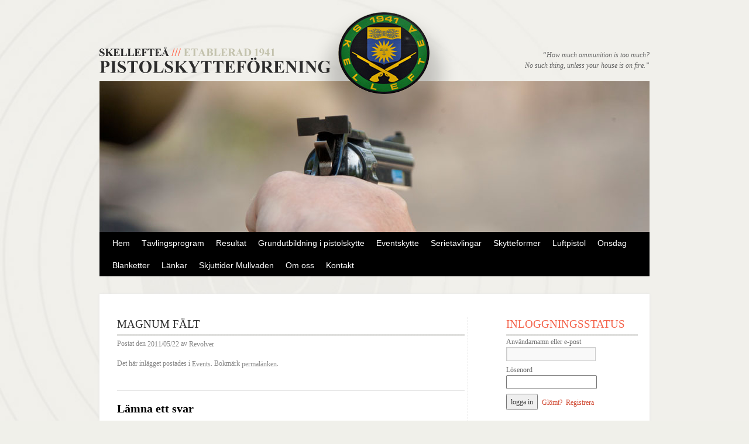

--- FILE ---
content_type: text/html; charset=UTF-8
request_url: https://www.skellefteapistol.se/2011/magnum-falt/
body_size: 13868
content:
<!DOCTYPE html>
<html lang="sv-SE">
<head>
<meta charset="UTF-8" />
<title>Magnum Fält | Skellefteå Pistolskytteförening</title>
<link rel="profile" href="http://gmpg.org/xfn/11" />
<link rel="stylesheet" type="text/css" media="all" href="https://www.skellefteapistol.se/wp-content/themes/pistol/style.css" />
<link rel="pingback" href="https://www.skellefteapistol.se/xmlrpc.php" />
<meta name='robots' content='max-image-preview:large' />
<link rel="alternate" type="application/rss+xml" title="Skellefteå Pistolskytteförening &raquo; Webbflöde" href="https://www.skellefteapistol.se/feed/" />
<link rel="alternate" type="application/rss+xml" title="Skellefteå Pistolskytteförening &raquo; Kommentarsflöde" href="https://www.skellefteapistol.se/comments/feed/" />
<link rel="alternate" type="text/calendar" title="Skellefteå Pistolskytteförening &raquo; iCal-flöde" href="https://www.skellefteapistol.se/events/?ical=1" />
<link rel="alternate" type="application/rss+xml" title="Skellefteå Pistolskytteförening &raquo; Kommentarsflöde för Magnum Fält" href="https://www.skellefteapistol.se/2011/magnum-falt/feed/" />
<link rel="alternate" title="oEmbed (JSON)" type="application/json+oembed" href="https://www.skellefteapistol.se/wp-json/oembed/1.0/embed?url=https%3A%2F%2Fwww.skellefteapistol.se%2F2011%2Fmagnum-falt%2F" />
<link rel="alternate" title="oEmbed (XML)" type="text/xml+oembed" href="https://www.skellefteapistol.se/wp-json/oembed/1.0/embed?url=https%3A%2F%2Fwww.skellefteapistol.se%2F2011%2Fmagnum-falt%2F&#038;format=xml" />
<style id='wp-img-auto-sizes-contain-inline-css' type='text/css'>
img:is([sizes=auto i],[sizes^="auto," i]){contain-intrinsic-size:3000px 1500px}
/*# sourceURL=wp-img-auto-sizes-contain-inline-css */
</style>
<style id='wp-emoji-styles-inline-css' type='text/css'>

	img.wp-smiley, img.emoji {
		display: inline !important;
		border: none !important;
		box-shadow: none !important;
		height: 1em !important;
		width: 1em !important;
		margin: 0 0.07em !important;
		vertical-align: -0.1em !important;
		background: none !important;
		padding: 0 !important;
	}
/*# sourceURL=wp-emoji-styles-inline-css */
</style>
<link rel='stylesheet' id='wp-block-library-css' href='https://www.skellefteapistol.se/wp-includes/css/dist/block-library/style.min.css?ver=6.9' type='text/css' media='all' />
<style id='wp-block-heading-inline-css' type='text/css'>
h1:where(.wp-block-heading).has-background,h2:where(.wp-block-heading).has-background,h3:where(.wp-block-heading).has-background,h4:where(.wp-block-heading).has-background,h5:where(.wp-block-heading).has-background,h6:where(.wp-block-heading).has-background{padding:1.25em 2.375em}h1.has-text-align-left[style*=writing-mode]:where([style*=vertical-lr]),h1.has-text-align-right[style*=writing-mode]:where([style*=vertical-rl]),h2.has-text-align-left[style*=writing-mode]:where([style*=vertical-lr]),h2.has-text-align-right[style*=writing-mode]:where([style*=vertical-rl]),h3.has-text-align-left[style*=writing-mode]:where([style*=vertical-lr]),h3.has-text-align-right[style*=writing-mode]:where([style*=vertical-rl]),h4.has-text-align-left[style*=writing-mode]:where([style*=vertical-lr]),h4.has-text-align-right[style*=writing-mode]:where([style*=vertical-rl]),h5.has-text-align-left[style*=writing-mode]:where([style*=vertical-lr]),h5.has-text-align-right[style*=writing-mode]:where([style*=vertical-rl]),h6.has-text-align-left[style*=writing-mode]:where([style*=vertical-lr]),h6.has-text-align-right[style*=writing-mode]:where([style*=vertical-rl]){rotate:180deg}
/*# sourceURL=https://www.skellefteapistol.se/wp-includes/blocks/heading/style.min.css */
</style>
<style id='wp-block-paragraph-inline-css' type='text/css'>
.is-small-text{font-size:.875em}.is-regular-text{font-size:1em}.is-large-text{font-size:2.25em}.is-larger-text{font-size:3em}.has-drop-cap:not(:focus):first-letter{float:left;font-size:8.4em;font-style:normal;font-weight:100;line-height:.68;margin:.05em .1em 0 0;text-transform:uppercase}body.rtl .has-drop-cap:not(:focus):first-letter{float:none;margin-left:.1em}p.has-drop-cap.has-background{overflow:hidden}:root :where(p.has-background){padding:1.25em 2.375em}:where(p.has-text-color:not(.has-link-color)) a{color:inherit}p.has-text-align-left[style*="writing-mode:vertical-lr"],p.has-text-align-right[style*="writing-mode:vertical-rl"]{rotate:180deg}
/*# sourceURL=https://www.skellefteapistol.se/wp-includes/blocks/paragraph/style.min.css */
</style>
<style id='wp-block-separator-inline-css' type='text/css'>
@charset "UTF-8";.wp-block-separator{border:none;border-top:2px solid}:root :where(.wp-block-separator.is-style-dots){height:auto;line-height:1;text-align:center}:root :where(.wp-block-separator.is-style-dots):before{color:currentColor;content:"···";font-family:serif;font-size:1.5em;letter-spacing:2em;padding-left:2em}.wp-block-separator.is-style-dots{background:none!important;border:none!important}
/*# sourceURL=https://www.skellefteapistol.se/wp-includes/blocks/separator/style.min.css */
</style>
<style id='global-styles-inline-css' type='text/css'>
:root{--wp--preset--aspect-ratio--square: 1;--wp--preset--aspect-ratio--4-3: 4/3;--wp--preset--aspect-ratio--3-4: 3/4;--wp--preset--aspect-ratio--3-2: 3/2;--wp--preset--aspect-ratio--2-3: 2/3;--wp--preset--aspect-ratio--16-9: 16/9;--wp--preset--aspect-ratio--9-16: 9/16;--wp--preset--color--black: #000000;--wp--preset--color--cyan-bluish-gray: #abb8c3;--wp--preset--color--white: #ffffff;--wp--preset--color--pale-pink: #f78da7;--wp--preset--color--vivid-red: #cf2e2e;--wp--preset--color--luminous-vivid-orange: #ff6900;--wp--preset--color--luminous-vivid-amber: #fcb900;--wp--preset--color--light-green-cyan: #7bdcb5;--wp--preset--color--vivid-green-cyan: #00d084;--wp--preset--color--pale-cyan-blue: #8ed1fc;--wp--preset--color--vivid-cyan-blue: #0693e3;--wp--preset--color--vivid-purple: #9b51e0;--wp--preset--gradient--vivid-cyan-blue-to-vivid-purple: linear-gradient(135deg,rgb(6,147,227) 0%,rgb(155,81,224) 100%);--wp--preset--gradient--light-green-cyan-to-vivid-green-cyan: linear-gradient(135deg,rgb(122,220,180) 0%,rgb(0,208,130) 100%);--wp--preset--gradient--luminous-vivid-amber-to-luminous-vivid-orange: linear-gradient(135deg,rgb(252,185,0) 0%,rgb(255,105,0) 100%);--wp--preset--gradient--luminous-vivid-orange-to-vivid-red: linear-gradient(135deg,rgb(255,105,0) 0%,rgb(207,46,46) 100%);--wp--preset--gradient--very-light-gray-to-cyan-bluish-gray: linear-gradient(135deg,rgb(238,238,238) 0%,rgb(169,184,195) 100%);--wp--preset--gradient--cool-to-warm-spectrum: linear-gradient(135deg,rgb(74,234,220) 0%,rgb(151,120,209) 20%,rgb(207,42,186) 40%,rgb(238,44,130) 60%,rgb(251,105,98) 80%,rgb(254,248,76) 100%);--wp--preset--gradient--blush-light-purple: linear-gradient(135deg,rgb(255,206,236) 0%,rgb(152,150,240) 100%);--wp--preset--gradient--blush-bordeaux: linear-gradient(135deg,rgb(254,205,165) 0%,rgb(254,45,45) 50%,rgb(107,0,62) 100%);--wp--preset--gradient--luminous-dusk: linear-gradient(135deg,rgb(255,203,112) 0%,rgb(199,81,192) 50%,rgb(65,88,208) 100%);--wp--preset--gradient--pale-ocean: linear-gradient(135deg,rgb(255,245,203) 0%,rgb(182,227,212) 50%,rgb(51,167,181) 100%);--wp--preset--gradient--electric-grass: linear-gradient(135deg,rgb(202,248,128) 0%,rgb(113,206,126) 100%);--wp--preset--gradient--midnight: linear-gradient(135deg,rgb(2,3,129) 0%,rgb(40,116,252) 100%);--wp--preset--font-size--small: 13px;--wp--preset--font-size--medium: 20px;--wp--preset--font-size--large: 36px;--wp--preset--font-size--x-large: 42px;--wp--preset--spacing--20: 0.44rem;--wp--preset--spacing--30: 0.67rem;--wp--preset--spacing--40: 1rem;--wp--preset--spacing--50: 1.5rem;--wp--preset--spacing--60: 2.25rem;--wp--preset--spacing--70: 3.38rem;--wp--preset--spacing--80: 5.06rem;--wp--preset--shadow--natural: 6px 6px 9px rgba(0, 0, 0, 0.2);--wp--preset--shadow--deep: 12px 12px 50px rgba(0, 0, 0, 0.4);--wp--preset--shadow--sharp: 6px 6px 0px rgba(0, 0, 0, 0.2);--wp--preset--shadow--outlined: 6px 6px 0px -3px rgb(255, 255, 255), 6px 6px rgb(0, 0, 0);--wp--preset--shadow--crisp: 6px 6px 0px rgb(0, 0, 0);}:where(.is-layout-flex){gap: 0.5em;}:where(.is-layout-grid){gap: 0.5em;}body .is-layout-flex{display: flex;}.is-layout-flex{flex-wrap: wrap;align-items: center;}.is-layout-flex > :is(*, div){margin: 0;}body .is-layout-grid{display: grid;}.is-layout-grid > :is(*, div){margin: 0;}:where(.wp-block-columns.is-layout-flex){gap: 2em;}:where(.wp-block-columns.is-layout-grid){gap: 2em;}:where(.wp-block-post-template.is-layout-flex){gap: 1.25em;}:where(.wp-block-post-template.is-layout-grid){gap: 1.25em;}.has-black-color{color: var(--wp--preset--color--black) !important;}.has-cyan-bluish-gray-color{color: var(--wp--preset--color--cyan-bluish-gray) !important;}.has-white-color{color: var(--wp--preset--color--white) !important;}.has-pale-pink-color{color: var(--wp--preset--color--pale-pink) !important;}.has-vivid-red-color{color: var(--wp--preset--color--vivid-red) !important;}.has-luminous-vivid-orange-color{color: var(--wp--preset--color--luminous-vivid-orange) !important;}.has-luminous-vivid-amber-color{color: var(--wp--preset--color--luminous-vivid-amber) !important;}.has-light-green-cyan-color{color: var(--wp--preset--color--light-green-cyan) !important;}.has-vivid-green-cyan-color{color: var(--wp--preset--color--vivid-green-cyan) !important;}.has-pale-cyan-blue-color{color: var(--wp--preset--color--pale-cyan-blue) !important;}.has-vivid-cyan-blue-color{color: var(--wp--preset--color--vivid-cyan-blue) !important;}.has-vivid-purple-color{color: var(--wp--preset--color--vivid-purple) !important;}.has-black-background-color{background-color: var(--wp--preset--color--black) !important;}.has-cyan-bluish-gray-background-color{background-color: var(--wp--preset--color--cyan-bluish-gray) !important;}.has-white-background-color{background-color: var(--wp--preset--color--white) !important;}.has-pale-pink-background-color{background-color: var(--wp--preset--color--pale-pink) !important;}.has-vivid-red-background-color{background-color: var(--wp--preset--color--vivid-red) !important;}.has-luminous-vivid-orange-background-color{background-color: var(--wp--preset--color--luminous-vivid-orange) !important;}.has-luminous-vivid-amber-background-color{background-color: var(--wp--preset--color--luminous-vivid-amber) !important;}.has-light-green-cyan-background-color{background-color: var(--wp--preset--color--light-green-cyan) !important;}.has-vivid-green-cyan-background-color{background-color: var(--wp--preset--color--vivid-green-cyan) !important;}.has-pale-cyan-blue-background-color{background-color: var(--wp--preset--color--pale-cyan-blue) !important;}.has-vivid-cyan-blue-background-color{background-color: var(--wp--preset--color--vivid-cyan-blue) !important;}.has-vivid-purple-background-color{background-color: var(--wp--preset--color--vivid-purple) !important;}.has-black-border-color{border-color: var(--wp--preset--color--black) !important;}.has-cyan-bluish-gray-border-color{border-color: var(--wp--preset--color--cyan-bluish-gray) !important;}.has-white-border-color{border-color: var(--wp--preset--color--white) !important;}.has-pale-pink-border-color{border-color: var(--wp--preset--color--pale-pink) !important;}.has-vivid-red-border-color{border-color: var(--wp--preset--color--vivid-red) !important;}.has-luminous-vivid-orange-border-color{border-color: var(--wp--preset--color--luminous-vivid-orange) !important;}.has-luminous-vivid-amber-border-color{border-color: var(--wp--preset--color--luminous-vivid-amber) !important;}.has-light-green-cyan-border-color{border-color: var(--wp--preset--color--light-green-cyan) !important;}.has-vivid-green-cyan-border-color{border-color: var(--wp--preset--color--vivid-green-cyan) !important;}.has-pale-cyan-blue-border-color{border-color: var(--wp--preset--color--pale-cyan-blue) !important;}.has-vivid-cyan-blue-border-color{border-color: var(--wp--preset--color--vivid-cyan-blue) !important;}.has-vivid-purple-border-color{border-color: var(--wp--preset--color--vivid-purple) !important;}.has-vivid-cyan-blue-to-vivid-purple-gradient-background{background: var(--wp--preset--gradient--vivid-cyan-blue-to-vivid-purple) !important;}.has-light-green-cyan-to-vivid-green-cyan-gradient-background{background: var(--wp--preset--gradient--light-green-cyan-to-vivid-green-cyan) !important;}.has-luminous-vivid-amber-to-luminous-vivid-orange-gradient-background{background: var(--wp--preset--gradient--luminous-vivid-amber-to-luminous-vivid-orange) !important;}.has-luminous-vivid-orange-to-vivid-red-gradient-background{background: var(--wp--preset--gradient--luminous-vivid-orange-to-vivid-red) !important;}.has-very-light-gray-to-cyan-bluish-gray-gradient-background{background: var(--wp--preset--gradient--very-light-gray-to-cyan-bluish-gray) !important;}.has-cool-to-warm-spectrum-gradient-background{background: var(--wp--preset--gradient--cool-to-warm-spectrum) !important;}.has-blush-light-purple-gradient-background{background: var(--wp--preset--gradient--blush-light-purple) !important;}.has-blush-bordeaux-gradient-background{background: var(--wp--preset--gradient--blush-bordeaux) !important;}.has-luminous-dusk-gradient-background{background: var(--wp--preset--gradient--luminous-dusk) !important;}.has-pale-ocean-gradient-background{background: var(--wp--preset--gradient--pale-ocean) !important;}.has-electric-grass-gradient-background{background: var(--wp--preset--gradient--electric-grass) !important;}.has-midnight-gradient-background{background: var(--wp--preset--gradient--midnight) !important;}.has-small-font-size{font-size: var(--wp--preset--font-size--small) !important;}.has-medium-font-size{font-size: var(--wp--preset--font-size--medium) !important;}.has-large-font-size{font-size: var(--wp--preset--font-size--large) !important;}.has-x-large-font-size{font-size: var(--wp--preset--font-size--x-large) !important;}
/*# sourceURL=global-styles-inline-css */
</style>

<style id='classic-theme-styles-inline-css' type='text/css'>
/*! This file is auto-generated */
.wp-block-button__link{color:#fff;background-color:#32373c;border-radius:9999px;box-shadow:none;text-decoration:none;padding:calc(.667em + 2px) calc(1.333em + 2px);font-size:1.125em}.wp-block-file__button{background:#32373c;color:#fff;text-decoration:none}
/*# sourceURL=/wp-includes/css/classic-themes.min.css */
</style>
<link rel='stylesheet' id='af-fontawesome-css' href='https://www.skellefteapistol.se/wp-content/plugins/asgaros-forum/libs/fontawesome/css/all.min.css?ver=3.3.0' type='text/css' media='all' />
<link rel='stylesheet' id='af-fontawesome-compat-v4-css' href='https://www.skellefteapistol.se/wp-content/plugins/asgaros-forum/libs/fontawesome/css/v4-shims.min.css?ver=3.3.0' type='text/css' media='all' />
<link rel='stylesheet' id='af-widgets-css' href='https://www.skellefteapistol.se/wp-content/plugins/asgaros-forum/skin/widgets.css?ver=3.3.0' type='text/css' media='all' />
<link rel='stylesheet' id='wp-members-css' href='https://www.skellefteapistol.se/wp-content/plugins/wp-members/assets/css/forms/generic-no-float.min.css?ver=3.5.5.1' type='text/css' media='all' />
<link rel="https://api.w.org/" href="https://www.skellefteapistol.se/wp-json/" /><link rel="alternate" title="JSON" type="application/json" href="https://www.skellefteapistol.se/wp-json/wp/v2/posts/335" /><link rel="EditURI" type="application/rsd+xml" title="RSD" href="https://www.skellefteapistol.se/xmlrpc.php?rsd" />
<meta name="generator" content="WordPress 6.9" />
<link rel="canonical" href="https://www.skellefteapistol.se/2011/magnum-falt/" />
<link rel='shortlink' href='https://www.skellefteapistol.se/?p=335' />
<meta name="et-api-version" content="v1"><meta name="et-api-origin" content="https://www.skellefteapistol.se"><link rel="https://theeventscalendar.com/" href="https://www.skellefteapistol.se/wp-json/tribe/tickets/v1/" /><meta name="tec-api-version" content="v1"><meta name="tec-api-origin" content="https://www.skellefteapistol.se"><link rel="alternate" href="https://www.skellefteapistol.se/wp-json/tribe/events/v1/" /><!-- Analytics by WP Statistics - https://wp-statistics.com -->
<link rel="icon" href="https://www.skellefteapistol.se/wp-content/uploads/2018/03/cropped-IMG_20180324_150354-32x32.jpg" sizes="32x32" />
<link rel="icon" href="https://www.skellefteapistol.se/wp-content/uploads/2018/03/cropped-IMG_20180324_150354-192x192.jpg" sizes="192x192" />
<link rel="apple-touch-icon" href="https://www.skellefteapistol.se/wp-content/uploads/2018/03/cropped-IMG_20180324_150354-180x180.jpg" />
<meta name="msapplication-TileImage" content="https://www.skellefteapistol.se/wp-content/uploads/2018/03/cropped-IMG_20180324_150354-270x270.jpg" />
</head>

<body class="wp-singular post-template-default single single-post postid-335 single-format-standard wp-theme-pistol tribe-no-js page-template-skelleftea-pistolskytteklubb tec-no-tickets-on-recurring tec-no-rsvp-on-recurring">
<div id="wrapper" class="hfeed">
	<div id="header">
		<div id="masthead">
			<div id="branding" role="banner">
								<div id='logo'>
					<a href="/"><img src="/wp-content/themes/pistol/images/logo.png" border="0"></a>
				</div>

								
				<div id="site-description">“How much ammunition is too much?<br />No such thing, unless your house is on fire.”</div>
								<div id='headerimage' style='background: url(/wp-content/themes/pistol/images/headers/4.jpg);'>

				</div>
			</div><!-- #branding -->

			<div id="access" role="navigation">
			  				<div class="skip-link screen-reader-text"><a href="#content" title="Gå till innehåll">Gå till innehåll</a></div>
								<div class="menu-header"><ul id="menu-huvudmeny" class="menu"><li id="menu-item-229" class="menu-item menu-item-type-custom menu-item-object-custom menu-item-229"><a href="/">Hem</a></li>
<li id="menu-item-10580" class="menu-item menu-item-type-custom menu-item-object-custom menu-item-has-children menu-item-10580"><a href="https://www.skellefteapistol.se/events/">Tävlingsprogram</a>
<ul class="sub-menu">
	<li id="menu-item-12135" class="menu-item menu-item-type-custom menu-item-object-custom menu-item-12135"><a href="https://www.skellefteapistol.se/events/">Tävlingsprogram 2026</a></li>
	<li id="menu-item-11504" class="menu-item menu-item-type-post_type menu-item-object-page menu-item-11504"><a href="https://www.skellefteapistol.se/tavlingsprogram-2025-utkast/">Tävlingsprogram 2025</a></li>
	<li id="menu-item-11077" class="menu-item menu-item-type-post_type menu-item-object-page menu-item-11077"><a href="https://www.skellefteapistol.se/tavlingsprogram-2024/">Tävlingsprogram 2024</a></li>
	<li id="menu-item-10577" class="menu-item menu-item-type-post_type menu-item-object-page menu-item-10577"><a href="https://www.skellefteapistol.se/tavlingar/tavlingsprogram-2023/">Tävlingsprogram 2023</a></li>
	<li id="menu-item-9631" class="menu-item menu-item-type-post_type_archive menu-item-object-tribe_events menu-item-9631"><a href="https://www.skellefteapistol.se/events/">Tävlingsprogram 2022</a></li>
</ul>
</li>
<li id="menu-item-12174" class="menu-item menu-item-type-post_type menu-item-object-page menu-item-12174"><a href="https://www.skellefteapistol.se/resultat/">Resultat</a></li>
<li id="menu-item-225" class="menu-item menu-item-type-post_type menu-item-object-page menu-item-225"><a href="https://www.skellefteapistol.se/nyborjare/">Grundutbildning i pistolskytte</a></li>
<li id="menu-item-9049" class="menu-item menu-item-type-custom menu-item-object-custom menu-item-9049"><a href="https://www.skellefteapistol.se/eventskytte/">Eventskytte</a></li>
<li id="menu-item-5924" class="menu-item menu-item-type-post_type menu-item-object-page menu-item-has-children menu-item-5924"><a href="https://www.skellefteapistol.se/serietavlingar/">Serietävlingar</a>
<ul class="sub-menu">
	<li id="menu-item-223" class="menu-item menu-item-type-post_type menu-item-object-page menu-item-223"><a href="https://www.skellefteapistol.se/arets-skytt/">Årets skytt</a></li>
	<li id="menu-item-5929" class="menu-item menu-item-type-post_type menu-item-object-page menu-item-5929"><a href="https://www.skellefteapistol.se/ppc-serien/">PPC serien</a></li>
	<li id="menu-item-5934" class="menu-item menu-item-type-post_type menu-item-object-page menu-item-5934"><a href="https://www.skellefteapistol.se/vintercupen/">Vintercupen</a></li>
	<li id="menu-item-5937" class="menu-item menu-item-type-post_type menu-item-object-page menu-item-5937"><a href="https://www.skellefteapistol.se/fripistolcupen/">Fripistolcupen</a></li>
</ul>
</li>
<li id="menu-item-224" class="menu-item menu-item-type-post_type menu-item-object-page menu-item-has-children menu-item-224"><a href="https://www.skellefteapistol.se/skytteformer/">Skytteformer</a>
<ul class="sub-menu">
	<li id="menu-item-227" class="menu-item menu-item-type-post_type menu-item-object-page menu-item-227"><a href="https://www.skellefteapistol.se/skytteformer/precision/">Precision</a></li>
	<li id="menu-item-785" class="menu-item menu-item-type-post_type menu-item-object-page menu-item-785"><a href="https://www.skellefteapistol.se/faltskytte/">Fältskytte</a></li>
	<li id="menu-item-725" class="menu-item menu-item-type-post_type menu-item-object-page menu-item-725"><a href="https://www.skellefteapistol.se/skytteformer/sportpistol/">Sportpistol/Grovpistol</a></li>
	<li id="menu-item-777" class="menu-item menu-item-type-post_type menu-item-object-page menu-item-777"><a href="https://www.skellefteapistol.se/standardpistol/">Standardpistol</a></li>
	<li id="menu-item-782" class="menu-item menu-item-type-post_type menu-item-object-page menu-item-782"><a href="https://www.skellefteapistol.se/militar-snabbmatch/">Militär snabbmatch</a></li>
	<li id="menu-item-12099" class="menu-item menu-item-type-post_type menu-item-object-page menu-item-12099"><a href="https://www.skellefteapistol.se/nationell-helmatch/">Nationell Helmatch</a></li>
	<li id="menu-item-228" class="menu-item menu-item-type-post_type menu-item-object-page menu-item-228"><a href="https://www.skellefteapistol.se/skytteformer/fripistol/">Fripistol</a></li>
	<li id="menu-item-5730" class="menu-item menu-item-type-post_type menu-item-object-page menu-item-5730"><a href="https://www.skellefteapistol.se/skytteformer/luftpistol/">Luftpistol</a></li>
	<li id="menu-item-876" class="menu-item menu-item-type-post_type menu-item-object-page menu-item-876"><a href="https://www.skellefteapistol.se/ppc/">PPC</a></li>
	<li id="menu-item-879" class="menu-item menu-item-type-post_type menu-item-object-page menu-item-879"><a href="https://www.skellefteapistol.se/ipsc/">IPSC</a></li>
</ul>
</li>
<li id="menu-item-11359" class="menu-item menu-item-type-post_type menu-item-object-page menu-item-11359"><a href="https://www.skellefteapistol.se/skytteformer/luftpistol/">Luftpistol</a></li>
<li id="menu-item-9299" class="menu-item menu-item-type-custom menu-item-object-custom menu-item-9299"><a href="http://www.skellefteapistol.se/onsdag">Onsdag</a></li>
<li id="menu-item-12114" class="menu-item menu-item-type-post_type menu-item-object-page menu-item-12114"><a href="https://www.skellefteapistol.se/blanketter/">Blanketter</a></li>
<li id="menu-item-326" class="menu-item menu-item-type-post_type menu-item-object-page menu-item-326"><a href="https://www.skellefteapistol.se/lankar-3/">Länkar</a></li>
<li id="menu-item-11632" class="menu-item menu-item-type-post_type menu-item-object-page menu-item-11632"><a href="https://www.skellefteapistol.se/skjuttider-mullvaden/">Skjuttider Mullvaden</a></li>
<li id="menu-item-748" class="menu-item menu-item-type-post_type menu-item-object-page menu-item-748"><a href="https://www.skellefteapistol.se/skelleftea-psf/">Om oss</a></li>
<li id="menu-item-234" class="menu-item menu-item-type-post_type menu-item-object-page menu-item-234"><a href="https://www.skellefteapistol.se/kontakt/">Kontakt</a></li>
</ul></div>			</div><!-- #access -->
		</div><!-- #masthead -->
	
	<div id='crest'>
	</div>
	
	</div><!-- #header -->

	<div id="main">




		<div id="container">
			<div id="content" role="main">

			

				<div id="post-335" class="post-335 post type-post status-publish format-standard hentry category-skjutprogram">
					<h1 class="entry-title">Magnum Fält</h1>

					<div class="entry-meta">
						<span class="meta-prep meta-prep-author">Postat den</span> <a href="https://www.skellefteapistol.se/2011/magnum-falt/" title="15:54" rel="bookmark"><span class="entry-date">2011/05/22</span></a> <span class="meta-sep">av</span> <span class="author vcard"><a class="url fn n" href="https://www.skellefteapistol.se/author/revolver/" title="Visa alla inlägg av Revolver">Revolver</a></span>					</div><!-- .entry-meta -->

					<div class="entry-content">
																	</div><!-- .entry-content -->


					<div class="entry-utility">
						Det här inlägget postades i <a href="https://www.skellefteapistol.se/sida/skjutprogram/" rel="category tag">Events</a>. Bokmärk <a href="https://www.skellefteapistol.se/2011/magnum-falt/" title="Permalänk till Magnum Fält" rel="bookmark">permalänken</a>. 											</div><!-- .entry-utility -->
				</div><!-- #post-## -->


				
			<div id="comments">




	<div id="respond" class="comment-respond">
		<h3 id="reply-title" class="comment-reply-title">Lämna ett svar <small><a rel="nofollow" id="cancel-comment-reply-link" href="/2011/magnum-falt/#respond" style="display:none;">Avbryt svar</a></small></h3><p class="must-log-in">Du måste vara <a href="https://www.skellefteapistol.se/wp-login.php?redirect_to=https%3A%2F%2Fwww.skellefteapistol.se%2F2011%2Fmagnum-falt%2F">inloggad</a> för att publicera en kommentar.</p>	</div><!-- #respond -->
	
</div><!-- #comments -->


			</div><!-- #content -->
		</div><!-- #container -->


		<div id="primary" class="widget-area" role="complementary">
		
			<ul class="xoxo">

<li id="widget_wpmemwidget-2" class="widget-container wp-members"><div id="wp-members"><h3 class="widget-title">Inloggningsstatus</h3><form name="form" method="post" action="https://www.skellefteapistol.se/2011/magnum-falt/" id="wpmem_login_widget_form" class="widget_form"><fieldset><label for="log">Användarnamn eller e-post</label><div class="div_text"><input name="log" type="text" id="log" value="" class="username" required  /></div><label for="pwd">Lösenord</label><div class="div_text"><input name="pwd" type="password" id="pwd" class="password" required  /></div><input type="hidden" name="rememberme" value="forever" /><input type="hidden" name="redirect_to" value="https://www.skellefteapistol.se/2011/magnum-falt/" /><input type="hidden" name="a" value="login" /><input type="hidden" name="slog" value="true" /><div class="button_div"><input type="submit" name="Submit" class="buttons" value="logga in" /> <a href="https://www.skellefteapistol.se/mina-sidor/?a=pwdreset">Glömt?</a>&nbsp; <a href="https://www.skellefteapistol.se/registrera/">Registrera</a></div></fieldset></form></div></li><li id="text-5" class="widget-container widget_text"><h3 class="widget-title">Bokning</h3>			<div class="textwidget"><p><b>För att undvika smitta, stanna alltid hemma<br />
om du känner dig det minsta krasslig!</b></p>
<p><strong>Mullvaden:</strong></p>
<p><strong>Kruthallen:</strong></p>
<p>Kruthallen bokad för inbjudna till att  prova på IPSC.<br />
Datum: Söndag 25/1<br />
Tid: 09.30 &#8211; 12.30</p>
<p>&nbsp;</p>
<p><strong>Bokade Eventskytten:</strong></p>
<p>Datum: Fredag 23/1<br />
Tid: 14.30 &#8211; 17.00<br />
Event nr.1<br />
Skjutledare: Andreas Jonsson och Patrik Persson</p>
<p>Datum: Lördag 24/1<br />
Tid: 12.30 &#8211; 15.00<br />
Event nr.1<br />
Skjutledare: Andreas Jonsson och Patrik Persson</p>
<p>Datum: Fredag 30/1<br />
Tid: 15.30 &#8211; 18.00<br />
Event nr.1<br />
Skjutledare: Andreas Jonsson och ?</p>
<p>Datum: Lördag 31/1<br />
Tid: 12.30 &#8211; 15.00<br />
Event nr.1<br />
Skjutledare: Johan Kvande, William Andersson och Johan Alm</p>
<p>Datum: Lördag 7/2<br />
Tid: 11.00 &#8211; 13.30<br />
Event nr.1<br />
Skjutledare: Andreas Jonsson och Jonas Rost</p>
<p>Datum: Lördag 7/2<br />
Tid: 13.00 &#8211; 15.00<br />
Event nr.1<br />
Skjutledare:</p>
<p>&nbsp;</p>
<p><strong>Vitberget:</strong></p>
<p>Banan stängd för säsongen.<br />
Den öppnas igen tidigast 1 maj 2026 beroende på tjälen samt att riskbedömning av banorna är utförd.<br />
Det gäller för både 25- och 50-metersbanan.</p>
<p>&nbsp;</p>
</div>
		</li><li id="block-6" class="widget-container widget_block">
<hr class="wp-block-separator has-alpha-channel-opacity"/>
</li><li id="block-9" class="widget-container widget_block">
<h2 class="wp-block-heading"><a href="https://www.skellefteapistol.se/tavlingsprogram-2025/">Tävlingsprogram 2025</a></h2>
</li><div  class="tribe-compatibility-container" >
	<div
		 class="tribe-common tribe-events tribe-events-view tribe-events-view--widget-events-list tribe-events-widget" 		data-js="tribe-events-view"
		data-view-rest-url="https://www.skellefteapistol.se/wp-json/tribe/views/v2/html"
		data-view-manage-url="1"
							data-view-breakpoint-pointer="a22179cb-0b5a-4bd7-b3aa-0c804e553de3"
			>
		<div class="tribe-events-widget-events-list">

			<script type="application/ld+json">
[{"@context":"http://schema.org","@type":"Event","name":"Vintertr\u00e4ffen","description":"&lt;p&gt;Ume\u00e5 PK - Luft&lt;/p&gt;\\n","url":"https://www.skellefteapistol.se/event/vintertraffen/","eventAttendanceMode":"https://schema.org/OfflineEventAttendanceMode","eventStatus":"https://schema.org/EventScheduled","startDate":"2026-01-24T00:00:00+01:00","endDate":"2026-01-24T23:59:59+01:00","performer":"Organization"},{"@context":"http://schema.org","@type":"Event","name":"Vintercupen Sportpistol 3","description":"&lt;p&gt;Boka tid kl. 10.00, 18.00 eller 20.00 via l\u00e4nken i menyn.Minst tv\u00e5 skyttar m\u00e5ste delta f\u00f6r att resultaten ska r\u00e4knas.&lt;/p&gt;\\n","url":"https://www.skellefteapistol.se/event/vintercupen-sportpistol-3-2/","eventAttendanceMode":"https://schema.org/OfflineEventAttendanceMode","eventStatus":"https://schema.org/EventScheduled","startDate":"2026-01-28T00:00:00+01:00","endDate":"2026-01-28T23:59:59+01:00","performer":"Organization"},{"@context":"http://schema.org","@type":"Event","name":"Vintercupen Standardpistol 1","description":"&lt;p&gt;Boka tid kl. 10.00, 18.00 eller 20.00 via l\u00e4nken i menyn.Minst tv\u00e5 skyttar m\u00e5ste delta f\u00f6r att resultaten ska r\u00e4knas.&lt;/p&gt;\\n","url":"https://www.skellefteapistol.se/event/vintercupen-standardpistol-1/","eventAttendanceMode":"https://schema.org/OfflineEventAttendanceMode","eventStatus":"https://schema.org/EventScheduled","startDate":"2026-02-04T00:00:00+01:00","endDate":"2026-02-04T23:59:59+01:00","performer":"Organization"},{"@context":"http://schema.org","@type":"Event","name":"Vintercupen Standardpistol 2","description":"&lt;p&gt;Boka tid kl. 10.00, 18.00 eller 20.00 via l\u00e4nken i menyn.Minst tv\u00e5 skyttar m\u00e5ste delta f\u00f6r att resultaten ska r\u00e4knas.&lt;/p&gt;\\n","url":"https://www.skellefteapistol.se/event/vintercupen-standardpistol-2-2/","eventAttendanceMode":"https://schema.org/OfflineEventAttendanceMode","eventStatus":"https://schema.org/EventScheduled","startDate":"2026-02-11T00:00:00+01:00","endDate":"2026-02-11T23:59:59+01:00","performer":"Organization"},{"@context":"http://schema.org","@type":"Event","name":"Vintercupen Standardpistol 3","description":"&lt;p&gt;Boka tid kl. 10.00, 18.00 eller 20.00 via l\u00e4nken i menyn.Minst tv\u00e5 skyttar m\u00e5ste delta f\u00f6r att resultaten ska r\u00e4knas.&lt;/p&gt;\\n","url":"https://www.skellefteapistol.se/event/vintercupen-standardpistol-3-2/","eventAttendanceMode":"https://schema.org/OfflineEventAttendanceMode","eventStatus":"https://schema.org/EventScheduled","startDate":"2026-02-18T00:00:00+01:00","endDate":"2026-02-18T23:59:59+01:00","performer":"Organization"}]
</script>
			<script data-js="tribe-events-view-data" type="application/json">
	{"slug":"widget-events-list","prev_url":"","next_url":"https:\/\/www.skellefteapistol.se\/?post_type=tribe_events&eventDisplay=widget-events-list&paged=2","view_class":"Tribe\\Events\\Views\\V2\\Views\\Widgets\\Widget_List_View","view_slug":"widget-events-list","view_label":"View","view":null,"should_manage_url":true,"id":null,"alias-slugs":null,"title":"Magnum F\u00e4lt \u2013 Skellefte\u00e5 Pistolskyttef\u00f6rening","limit":"5","no_upcoming_events":false,"featured_events_only":false,"jsonld_enable":true,"tribe_is_list_widget":false,"admin_fields":{"title":{"label":"Rubrik:","type":"text","parent_classes":"","classes":"","dependency":"","id":"widget-tribe-widget-events-list-2-title","name":"widget-tribe-widget-events-list[2][title]","options":[],"placeholder":"","value":null},"limit":{"label":"Visa:","type":"number","default":5,"min":1,"max":10,"step":1,"parent_classes":"","classes":"","dependency":"","id":"widget-tribe-widget-events-list-2-limit","name":"widget-tribe-widget-events-list[2][limit]","options":[],"placeholder":"","value":null},"no_upcoming_events":{"label":"D\u00f6lj den h\u00e4r widgeten om det inte finns n\u00e5gra kommande evenemang.","type":"checkbox","parent_classes":"","classes":"","dependency":"","id":"widget-tribe-widget-events-list-2-no_upcoming_events","name":"widget-tribe-widget-events-list[2][no_upcoming_events]","options":[],"placeholder":"","value":null},"featured_events_only":{"label":"Limit to featured events only","type":"checkbox","parent_classes":"","classes":"","dependency":"","id":"widget-tribe-widget-events-list-2-featured_events_only","name":"widget-tribe-widget-events-list[2][featured_events_only]","options":[],"placeholder":"","value":null},"jsonld_enable":{"label":"Generera JSON-LD-data","type":"checkbox","parent_classes":"","classes":"","dependency":"","id":"widget-tribe-widget-events-list-2-jsonld_enable","name":"widget-tribe-widget-events-list[2][jsonld_enable]","options":[],"placeholder":"","value":null}},"events":[11934,12039,12116,12118,12120],"url":"https:\/\/www.skellefteapistol.se\/?post_type=tribe_events&eventDisplay=widget-events-list","url_event_date":false,"bar":{"keyword":"","date":""},"today":"2026-01-23 00:00:00","now":"2026-01-23 06:06:52","home_url":"https:\/\/www.skellefteapistol.se","rest_url":"https:\/\/www.skellefteapistol.se\/wp-json\/tribe\/views\/v2\/html","rest_method":"GET","rest_nonce":"","today_url":"https:\/\/www.skellefteapistol.se\/?post_type=tribe_events&eventDisplay=widget-events-list&year=2011&name=magnum-falt","today_title":"Klicka f\u00f6r att v\u00e4lja dagens datum","today_label":"Idag","prev_label":"","next_label":"","date_formats":{"compact":"Y.m.d","month_and_year_compact":"Y.m","month_and_year":"F Y","time_range_separator":" - ","date_time_separator":" @ "},"messages":[],"start_of_week":"1","header_title":"","header_title_element":"h1","content_title":"","breadcrumbs":[],"backlink":false,"before_events":"","after_events":"\n<!--\nThis calendar is powered by The Events Calendar.\nhttp:\/\/evnt.is\/18wn\n-->\n","display_events_bar":false,"disable_event_search":false,"live_refresh":false,"ical":{"display_link":true,"link":{"url":"https:\/\/www.skellefteapistol.se\/?post_type=tribe_events&#038;eventDisplay=widget-events-list&#038;ical=1","text":"Exportera Evenemang","title":"Anv\u00e4nd detta f\u00f6r att dela kalenderdata med Google Kalendar, Apple iCal och andra kompatibla appar"}},"container_classes":["tribe-common","tribe-events","tribe-events-view","tribe-events-view--widget-events-list","tribe-events-widget"],"container_data":[],"is_past":false,"breakpoints":{"xsmall":500,"medium":768,"full":960},"breakpoint_pointer":"a22179cb-0b5a-4bd7-b3aa-0c804e553de3","is_initial_load":true,"public_views":{"list":{"view_class":"Tribe\\Events\\Views\\V2\\Views\\List_View","view_url":"https:\/\/www.skellefteapistol.se\/events\/lista\/","view_label":"Lista","aria_label":"Display Evenemang in Lista View"},"month":{"view_class":"Tribe\\Events\\Views\\V2\\Views\\Month_View","view_url":"https:\/\/www.skellefteapistol.se\/events\/manad\/","view_label":"M\u00e5nad","aria_label":"Display Evenemang in M\u00e5nad View"},"day":{"view_class":"Tribe\\Events\\Views\\V2\\Views\\Day_View","view_url":"https:\/\/www.skellefteapistol.se\/events\/idag\/","view_label":"Dag","aria_label":"Display Evenemang in Dag View"}},"show_latest_past":false,"past":false,"compatibility_classes":["tribe-compatibility-container"],"view_more_text":"Visa kalender","view_more_title":"Visa fler evenemang.","view_more_link":"https:\/\/www.skellefteapistol.se\/events\/","widget_title":"T\u00e4vlingsprogram 2026","hide_if_no_upcoming_events":false,"display":[],"subscribe_links":{"gcal":{"label":"Google Kalender","single_label":"L\u00e4gg till i Google Kalender","visible":true,"block_slug":"hasGoogleCalendar"},"ical":{"label":"iCalendar","single_label":"L\u00e4gg till i iCalendar","visible":true,"block_slug":"hasiCal"},"outlook-365":{"label":"Outlook 365","single_label":"Outlook 365","visible":true,"block_slug":"hasOutlook365"},"outlook-live":{"label":"Outlook Live","single_label":"Outlook Live","visible":true,"block_slug":"hasOutlookLive"}},"_context":{"slug":"widget-events-list"}}</script>

							<header class="tribe-events-widget-events-list__header">
					<h2 class="tribe-events-widget-events-list__header-title tribe-common-h6 tribe-common-h--alt">
						Tävlingsprogram 2026					</h2>
				</header>
			
			
				<div class="tribe-events-widget-events-list__events">
											<div  class="tribe-common-g-row tribe-events-widget-events-list__event-row" >

	<div class="tribe-events-widget-events-list__event-date-tag tribe-common-g-col">
	<time class="tribe-events-widget-events-list__event-date-tag-datetime" datetime="2026-01-24">
		<span class="tribe-events-widget-events-list__event-date-tag-month">
			jan		</span>
		<span class="tribe-events-widget-events-list__event-date-tag-daynum tribe-common-h2 tribe-common-h4--min-medium">
			24		</span>
	</time>
</div>

	<div class="tribe-events-widget-events-list__event-wrapper tribe-common-g-col">
		<article  class="tribe-events-widget-events-list__event post-11934 tribe_events type-tribe_events status-publish hentry tribe_events_cat-luft" >
			<div class="tribe-events-widget-events-list__event-details">

				<header class="tribe-events-widget-events-list__event-header">
					<div class="tribe-events-widget-events-list__event-datetime-wrapper tribe-common-b2 tribe-common-b3--min-medium">
		<time class="tribe-events-widget-events-list__event-datetime" datetime="2026-01-24">
		Hela dagen	</time>
	</div>
					<h3 class="tribe-events-widget-events-list__event-title tribe-common-h7">
	<a
		href="https://www.skellefteapistol.se/event/vintertraffen/"
		title="Vinterträffen"
		rel="bookmark"
		class="tribe-events-widget-events-list__event-title-link tribe-common-anchor-thin"
	>
		Vinterträffen	</a>
</h3>
				</header>

				
			</div>
		</article>
	</div>

</div>
											<div  class="tribe-common-g-row tribe-events-widget-events-list__event-row" >

	<div class="tribe-events-widget-events-list__event-date-tag tribe-common-g-col">
	<time class="tribe-events-widget-events-list__event-date-tag-datetime" datetime="2026-01-28">
		<span class="tribe-events-widget-events-list__event-date-tag-month">
			jan		</span>
		<span class="tribe-events-widget-events-list__event-date-tag-daynum tribe-common-h2 tribe-common-h4--min-medium">
			28		</span>
	</time>
</div>

	<div class="tribe-events-widget-events-list__event-wrapper tribe-common-g-col">
		<article  class="tribe-events-widget-events-list__event post-12039 tribe_events type-tribe_events status-publish hentry" >
			<div class="tribe-events-widget-events-list__event-details">

				<header class="tribe-events-widget-events-list__event-header">
					<div class="tribe-events-widget-events-list__event-datetime-wrapper tribe-common-b2 tribe-common-b3--min-medium">
		<time class="tribe-events-widget-events-list__event-datetime" datetime="2026-01-28">
		Hela dagen	</time>
	</div>
					<h3 class="tribe-events-widget-events-list__event-title tribe-common-h7">
	<a
		href="https://www.skellefteapistol.se/event/vintercupen-sportpistol-3-2/"
		title="Vintercupen Sportpistol 3"
		rel="bookmark"
		class="tribe-events-widget-events-list__event-title-link tribe-common-anchor-thin"
	>
		Vintercupen Sportpistol 3	</a>
</h3>
				</header>

				
			</div>
		</article>
	</div>

</div>
											<div  class="tribe-common-g-row tribe-events-widget-events-list__event-row" >

	<div class="tribe-events-widget-events-list__event-date-tag tribe-common-g-col">
	<time class="tribe-events-widget-events-list__event-date-tag-datetime" datetime="2026-02-04">
		<span class="tribe-events-widget-events-list__event-date-tag-month">
			feb		</span>
		<span class="tribe-events-widget-events-list__event-date-tag-daynum tribe-common-h2 tribe-common-h4--min-medium">
			4		</span>
	</time>
</div>

	<div class="tribe-events-widget-events-list__event-wrapper tribe-common-g-col">
		<article  class="tribe-events-widget-events-list__event post-12116 tribe_events type-tribe_events status-publish hentry" >
			<div class="tribe-events-widget-events-list__event-details">

				<header class="tribe-events-widget-events-list__event-header">
					<div class="tribe-events-widget-events-list__event-datetime-wrapper tribe-common-b2 tribe-common-b3--min-medium">
		<time class="tribe-events-widget-events-list__event-datetime" datetime="2026-02-04">
		Hela dagen	</time>
	</div>
					<h3 class="tribe-events-widget-events-list__event-title tribe-common-h7">
	<a
		href="https://www.skellefteapistol.se/event/vintercupen-standardpistol-1/"
		title="Vintercupen Standardpistol 1"
		rel="bookmark"
		class="tribe-events-widget-events-list__event-title-link tribe-common-anchor-thin"
	>
		Vintercupen Standardpistol 1	</a>
</h3>
				</header>

				
			</div>
		</article>
	</div>

</div>
											<div  class="tribe-common-g-row tribe-events-widget-events-list__event-row" >

	<div class="tribe-events-widget-events-list__event-date-tag tribe-common-g-col">
	<time class="tribe-events-widget-events-list__event-date-tag-datetime" datetime="2026-02-11">
		<span class="tribe-events-widget-events-list__event-date-tag-month">
			feb		</span>
		<span class="tribe-events-widget-events-list__event-date-tag-daynum tribe-common-h2 tribe-common-h4--min-medium">
			11		</span>
	</time>
</div>

	<div class="tribe-events-widget-events-list__event-wrapper tribe-common-g-col">
		<article  class="tribe-events-widget-events-list__event post-12118 tribe_events type-tribe_events status-publish hentry" >
			<div class="tribe-events-widget-events-list__event-details">

				<header class="tribe-events-widget-events-list__event-header">
					<div class="tribe-events-widget-events-list__event-datetime-wrapper tribe-common-b2 tribe-common-b3--min-medium">
		<time class="tribe-events-widget-events-list__event-datetime" datetime="2026-02-11">
		Hela dagen	</time>
	</div>
					<h3 class="tribe-events-widget-events-list__event-title tribe-common-h7">
	<a
		href="https://www.skellefteapistol.se/event/vintercupen-standardpistol-2-2/"
		title="Vintercupen Standardpistol 2"
		rel="bookmark"
		class="tribe-events-widget-events-list__event-title-link tribe-common-anchor-thin"
	>
		Vintercupen Standardpistol 2	</a>
</h3>
				</header>

				
			</div>
		</article>
	</div>

</div>
											<div  class="tribe-common-g-row tribe-events-widget-events-list__event-row" >

	<div class="tribe-events-widget-events-list__event-date-tag tribe-common-g-col">
	<time class="tribe-events-widget-events-list__event-date-tag-datetime" datetime="2026-02-18">
		<span class="tribe-events-widget-events-list__event-date-tag-month">
			feb		</span>
		<span class="tribe-events-widget-events-list__event-date-tag-daynum tribe-common-h2 tribe-common-h4--min-medium">
			18		</span>
	</time>
</div>

	<div class="tribe-events-widget-events-list__event-wrapper tribe-common-g-col">
		<article  class="tribe-events-widget-events-list__event post-12120 tribe_events type-tribe_events status-publish hentry" >
			<div class="tribe-events-widget-events-list__event-details">

				<header class="tribe-events-widget-events-list__event-header">
					<div class="tribe-events-widget-events-list__event-datetime-wrapper tribe-common-b2 tribe-common-b3--min-medium">
		<time class="tribe-events-widget-events-list__event-datetime" datetime="2026-02-18">
		Hela dagen	</time>
	</div>
					<h3 class="tribe-events-widget-events-list__event-title tribe-common-h7">
	<a
		href="https://www.skellefteapistol.se/event/vintercupen-standardpistol-3-2/"
		title="Vintercupen Standardpistol 3"
		rel="bookmark"
		class="tribe-events-widget-events-list__event-title-link tribe-common-anchor-thin"
	>
		Vintercupen Standardpistol 3	</a>
</h3>
				</header>

				
			</div>
		</article>
	</div>

</div>
									</div>

				<div class="tribe-events-widget-events-list__view-more tribe-common-b1 tribe-common-b2--min-medium">
	<a
		href="https://www.skellefteapistol.se/events/"
		class="tribe-events-widget-events-list__view-more-link tribe-common-anchor-thin"
		title="Visa fler evenemang."
	>
		Visa kalender	</a>
</div>

					</div>
	</div>
</div>
<script class="tribe-events-breakpoints">
	( function () {
		var completed = false;

		function initBreakpoints() {
			if ( completed ) {
				// This was fired already and completed no need to attach to the event listener.
				document.removeEventListener( 'DOMContentLoaded', initBreakpoints );
				return;
			}

			if ( 'undefined' === typeof window.tribe ) {
				return;
			}

			if ( 'undefined' === typeof window.tribe.events ) {
				return;
			}

			if ( 'undefined' === typeof window.tribe.events.views ) {
				return;
			}

			if ( 'undefined' === typeof window.tribe.events.views.breakpoints ) {
				return;
			}

			if ( 'function' !== typeof (window.tribe.events.views.breakpoints.setup) ) {
				return;
			}

			var container = document.querySelectorAll( '[data-view-breakpoint-pointer="a22179cb-0b5a-4bd7-b3aa-0c804e553de3"]' );
			if ( ! container ) {
				return;
			}

			window.tribe.events.views.breakpoints.setup( container );
			completed = true;
			// This was fired already and completed no need to attach to the event listener.
			document.removeEventListener( 'DOMContentLoaded', initBreakpoints );
		}

		// Try to init the breakpoints right away.
		initBreakpoints();
		document.addEventListener( 'DOMContentLoaded', initBreakpoints );
	})();
</script>
<script data-js='tribe-events-view-nonce-data' type='application/json'>{"tvn1":"923673e9b9","tvn2":""}</script><li id="block-5" class="widget-container widget_block">
<hr class="wp-block-separator has-alpha-channel-opacity"/>
</li>			</ul>
		</div><!-- #primary .widget-area -->


		<div id="secondary" class="widget-area" role="complementary">
			<ul class="xoxo">
				<li id="linkcat-2" class="widget-container widget_links"><h3 class="widget-title">Snabblänkar</h3>
	<ul class='xoxo blogroll'>
<li><a href="https://arnenohlberg.wordpress.com/" target="_blank">Arnes skytteblog &#8211; rekommenderas</a>
0</li>
<li><a href="http://www.bolidenspsk.se/" target="_blank">Bolidens Pistolskytteklubb</a>
0</li>
<li><a href="https://rundvikspk.se/" target="_blank">Rundvik Pistolskytteklubb</a>
0</li>
<li><a href="http://www.indta.se/" target="_blank">Skyttesportförbundets tävlingskalender</a>
0</li>
<li><a href="https://www.skytteta.se/">SkytteTA</a>
0</li>
<li><a href="http://www.pistolskytteforbundet.se/" target="_blank">Svenska Pistolskytteförbundet</a>
0</li>
<li><a href="http://www.skyttesport.se/" target="_blank">Svenska Skyttesportförbundet</a>
0</li>
<li><a href="http://www.umepk.nu/" target="_blank">Umeå Pistolskytteklubb</a>
0</li>
<li><a href="http://www.vannaspsk.se" target="_blank">Vännäs Pistolskytteklubb</a>
0</li>
<li><a href="http://www.ac-pistol.se" target="_blank">Västerbottens Pistolskyttekrets</a>
0</li>

	</ul>
</li>
			</ul>
		</div><!-- #secondary .widget-area -->

		</div><!-- #main -->

	<div id="footer" role="contentinfo">
		<div id="colophon">



			<div id="footer-widget-area" role="complementary">




				<div id="fourth" class="widget-area">
					<ul class="xoxo">
						<li id="text-4" class="widget-container widget_text"><h3 class="widget-title">Gräsroten</h3>			<div class="textwidget"><p>
<a href="https://clk.tradedoubler.com/click?p=23365&a=2176386&g=20751682&EPI=17220&url=https://svenskaspel.se/svea/forening?id=17220"target="_blank"><img src="https://impse.tradedoubler.com/imp?type(img)g(20751682)a(2176386)" border=0></a></p>
<p>Vi är med och delar på 50 miljoner!<br />
Vår förening är ansluten till Svenska Spels satsning Gräsroten. Det unika med<br />
denna satsning är att alla som spelar hos Svenska Spel är med och bestämmer<br />
till vilka föreningar pengarna ska gå.<br />
Välj oss som din favoritförening nästa gång du spelar hos Svenska Spel. Då är vi med<br />
och delar på pengarna. Du gör det i din spelbutik, på svenskaspel.se/grasroten eller<br />
genom att ringa Svenska Spels Kundservice på 0770-11 11 11.<br />
Tack för ditt stöd!</p>
</div>
		</li>					</ul>
				</div><!-- #fourth .widget-area -->

			</div><!-- #footer-widget-area -->

			<div id="site-info">
				<a href="https://www.skellefteapistol.se/" title="Skellefteå Pistolskytteförening" rel="home">
									</a>
			</div><!-- #site-info -->

			<div id="site-generator">
								<a href="http://wordpress.org/" title="Semantisk personlig publiceringsplattform" rel="generator">Drivs med WordPress.</a>
			</div><!-- #site-generator -->

		</div><!-- #colophon -->
	</div><!-- #footer -->

</div><!-- #wrapper -->

<script type="speculationrules">
{"prefetch":[{"source":"document","where":{"and":[{"href_matches":"/*"},{"not":{"href_matches":["/wp-*.php","/wp-admin/*","/wp-content/uploads/*","/wp-content/*","/wp-content/plugins/*","/wp-content/themes/pistol/*","/*\\?(.+)"]}},{"not":{"selector_matches":"a[rel~=\"nofollow\"]"}},{"not":{"selector_matches":".no-prefetch, .no-prefetch a"}}]},"eagerness":"conservative"}]}
</script>
		<script>
		( function ( body ) {
			'use strict';
			body.className = body.className.replace( /\btribe-no-js\b/, 'tribe-js' );
		} )( document.body );
		</script>
		<script> /* <![CDATA[ */var tribe_l10n_datatables = {"aria":{"sort_ascending":": activate to sort column ascending","sort_descending":": activate to sort column descending"},"length_menu":"Show _MENU_ entries","empty_table":"No data available in table","info":"Showing _START_ to _END_ of _TOTAL_ entries","info_empty":"Showing 0 to 0 of 0 entries","info_filtered":"(filtered from _MAX_ total entries)","zero_records":"No matching records found","search":"Search:","all_selected_text":"All items on this page were selected. ","select_all_link":"Select all pages","clear_selection":"Clear Selection.","pagination":{"all":"All","next":"Next","previous":"Previous"},"select":{"rows":{"0":"","_":": Selected %d rows","1":": Selected 1 row"}},"datepicker":{"dayNames":["s\u00f6ndag","m\u00e5ndag","tisdag","onsdag","torsdag","fredag","l\u00f6rdag"],"dayNamesShort":["s\u00f6n","m\u00e5n","tis","ons","tor","fre","l\u00f6r"],"dayNamesMin":["S","M","T","O","T","F","L"],"monthNames":["januari","februari","mars","april","maj","juni","juli","augusti","september","oktober","november","december"],"monthNamesShort":["januari","februari","mars","april","maj","juni","juli","augusti","september","oktober","november","december"],"monthNamesMin":["jan","feb","mar","apr","maj","jun","jul","aug","sep","okt","nov","dec"],"nextText":"Next","prevText":"Prev","currentText":"Today","closeText":"Done","today":"Today","clear":"Clear"},"registration_prompt":"There is unsaved attendee information. Are you sure you want to continue?"};/* ]]> */ </script><link rel='stylesheet' id='tec-variables-skeleton-css' href='https://www.skellefteapistol.se/wp-content/plugins/event-tickets/common/build/css/variables-skeleton.css?ver=6.10.1' type='text/css' media='all' />
<link rel='stylesheet' id='tribe-common-skeleton-style-css' href='https://www.skellefteapistol.se/wp-content/plugins/event-tickets/common/build/css/common-skeleton.css?ver=6.10.1' type='text/css' media='all' />
<link rel='stylesheet' id='tribe-events-widgets-v2-events-list-skeleton-css' href='https://www.skellefteapistol.se/wp-content/plugins/the-events-calendar/build/css/widget-events-list-skeleton.css?ver=6.15.13.1' type='text/css' media='all' />
<link rel='stylesheet' id='tec-variables-full-css' href='https://www.skellefteapistol.se/wp-content/plugins/event-tickets/common/build/css/variables-full.css?ver=6.10.1' type='text/css' media='all' />
<link rel='stylesheet' id='tribe-common-full-style-css' href='https://www.skellefteapistol.se/wp-content/plugins/event-tickets/common/build/css/common-full.css?ver=6.10.1' type='text/css' media='all' />
<link rel='stylesheet' id='tribe-events-widgets-v2-events-list-full-css' href='https://www.skellefteapistol.se/wp-content/plugins/the-events-calendar/build/css/widget-events-list-full.css?ver=6.15.13.1' type='text/css' media='all' />
<style id='tribe-events-widgets-v2-events-list-full-inline-css' class='tec-customizer-inline-style' type='text/css'>
:root {
				/* Customizer-added Global Event styles */
				--tec-font-size-0: 10px;
--tec-font-size-1: 11px;
--tec-font-size-2: 12px;
--tec-font-size-3: 14px;
--tec-font-size-4: 16px;
--tec-font-size-5: 18px;
--tec-font-size-6: 19px;
--tec-font-size-7: 21px;
--tec-font-size-8: 25px;
--tec-font-size-9: 28px;
--tec-font-size-10: 37px;
--tec-color-text-event-date: #1e29bf;
--tec-color-text-secondary-event-date: #1e29bf;
--tec-color-link-primary: #1e28bc;
--tec-color-link-accent: #1e28bc;
--tec-color-link-accent-hover: rgba(30,40,188, 0.8);
			}:root {
				/* Customizer-added Events Bar styles */
				--tec-color-text-events-bar-submit-button: #dd3333;
--tec-color-text-events-bar-submit-button-active: rgba(221,51,51, 0.5);
--tec-color-text-events-bar-submit-button-hover: rgba(221,51,51, 0.6);
			}:root {
				/* Customizer-added Month View styles */
				--tec-color-border-secondary-month-grid: #dd9933;
--tec-color-border-active-month-grid-hover: #81d742;
			}
</style>
<script type="text/javascript" src="https://www.skellefteapistol.se/wp-includes/js/comment-reply.min.js?ver=6.9" id="comment-reply-js" async="async" data-wp-strategy="async" fetchpriority="low"></script>
<script type="text/javascript" src="https://www.skellefteapistol.se/wp-content/plugins/event-tickets/common/build/js/user-agent.js?ver=da75d0bdea6dde3898df" id="tec-user-agent-js"></script>
<script type="text/javascript" id="wp-statistics-tracker-js-extra">
/* <![CDATA[ */
var WP_Statistics_Tracker_Object = {"requestUrl":"https://www.skellefteapistol.se","ajaxUrl":"https://www.skellefteapistol.se/wp-admin/admin-ajax.php","hitParams":{"wp_statistics_hit":1,"source_type":"post","source_id":335,"search_query":"","signature":"dccd9a6fa01d9f9ebcc23f8e98145e40","action":"wp_statistics_hit_record"},"option":{"dntEnabled":"","bypassAdBlockers":"1","consentIntegration":{"name":null,"status":[]},"isPreview":false,"userOnline":false,"trackAnonymously":false,"isWpConsentApiActive":false,"consentLevel":""},"isLegacyEventLoaded":"","customEventAjaxUrl":"https://www.skellefteapistol.se/wp-admin/admin-ajax.php?action=wp_statistics_custom_event&nonce=14de9e6dd0","onlineParams":{"wp_statistics_hit":1,"source_type":"post","source_id":335,"search_query":"","signature":"dccd9a6fa01d9f9ebcc23f8e98145e40","action":"wp_statistics_online_check"},"jsCheckTime":"60000"};
//# sourceURL=wp-statistics-tracker-js-extra
/* ]]> */
</script>
<script type="text/javascript" src="https://www.skellefteapistol.se/?fef5a5=7009fb658b.js&amp;ver=14.16" id="wp-statistics-tracker-js"></script>
<script type="text/javascript" src="https://www.skellefteapistol.se/wp-includes/js/jquery/jquery.min.js?ver=3.7.1" id="jquery-core-js"></script>
<script type="text/javascript" src="https://www.skellefteapistol.se/wp-includes/js/jquery/jquery-migrate.min.js?ver=3.4.1" id="jquery-migrate-js"></script>
<script type="text/javascript" src="https://www.skellefteapistol.se/wp-content/plugins/event-tickets/common/build/js/tribe-common.js?ver=9c44e11f3503a33e9540" id="tribe-common-js"></script>
<script type="text/javascript" src="https://www.skellefteapistol.se/wp-content/plugins/event-tickets/common/build/js/utils/query-string.js?ver=694b0604b0c8eafed657" id="tribe-query-string-js"></script>
<script src='https://www.skellefteapistol.se/wp-content/plugins/event-tickets/common/build/js/underscore-before.js'></script>
<script type="text/javascript" src="https://www.skellefteapistol.se/wp-includes/js/underscore.min.js?ver=1.13.7" id="underscore-js"></script>
<script src='https://www.skellefteapistol.se/wp-content/plugins/event-tickets/common/build/js/underscore-after.js'></script>
<script type="text/javascript" src="https://www.skellefteapistol.se/wp-includes/js/dist/hooks.min.js?ver=dd5603f07f9220ed27f1" id="wp-hooks-js"></script>
<script defer type="text/javascript" src="https://www.skellefteapistol.se/wp-content/plugins/the-events-calendar/build/js/views/manager.js?ver=6ff3be8cc3be5b9c56e7" id="tribe-events-views-v2-manager-js"></script>
<script type="text/javascript" src="https://www.skellefteapistol.se/wp-content/plugins/the-events-calendar/build/js/views/breakpoints.js?ver=4208de2df2852e0b91ec" id="tribe-events-views-v2-breakpoints-js"></script>
<script id="wp-emoji-settings" type="application/json">
{"baseUrl":"https://s.w.org/images/core/emoji/17.0.2/72x72/","ext":".png","svgUrl":"https://s.w.org/images/core/emoji/17.0.2/svg/","svgExt":".svg","source":{"concatemoji":"https://www.skellefteapistol.se/wp-includes/js/wp-emoji-release.min.js?ver=6.9"}}
</script>
<script type="module">
/* <![CDATA[ */
/*! This file is auto-generated */
const a=JSON.parse(document.getElementById("wp-emoji-settings").textContent),o=(window._wpemojiSettings=a,"wpEmojiSettingsSupports"),s=["flag","emoji"];function i(e){try{var t={supportTests:e,timestamp:(new Date).valueOf()};sessionStorage.setItem(o,JSON.stringify(t))}catch(e){}}function c(e,t,n){e.clearRect(0,0,e.canvas.width,e.canvas.height),e.fillText(t,0,0);t=new Uint32Array(e.getImageData(0,0,e.canvas.width,e.canvas.height).data);e.clearRect(0,0,e.canvas.width,e.canvas.height),e.fillText(n,0,0);const a=new Uint32Array(e.getImageData(0,0,e.canvas.width,e.canvas.height).data);return t.every((e,t)=>e===a[t])}function p(e,t){e.clearRect(0,0,e.canvas.width,e.canvas.height),e.fillText(t,0,0);var n=e.getImageData(16,16,1,1);for(let e=0;e<n.data.length;e++)if(0!==n.data[e])return!1;return!0}function u(e,t,n,a){switch(t){case"flag":return n(e,"\ud83c\udff3\ufe0f\u200d\u26a7\ufe0f","\ud83c\udff3\ufe0f\u200b\u26a7\ufe0f")?!1:!n(e,"\ud83c\udde8\ud83c\uddf6","\ud83c\udde8\u200b\ud83c\uddf6")&&!n(e,"\ud83c\udff4\udb40\udc67\udb40\udc62\udb40\udc65\udb40\udc6e\udb40\udc67\udb40\udc7f","\ud83c\udff4\u200b\udb40\udc67\u200b\udb40\udc62\u200b\udb40\udc65\u200b\udb40\udc6e\u200b\udb40\udc67\u200b\udb40\udc7f");case"emoji":return!a(e,"\ud83e\u1fac8")}return!1}function f(e,t,n,a){let r;const o=(r="undefined"!=typeof WorkerGlobalScope&&self instanceof WorkerGlobalScope?new OffscreenCanvas(300,150):document.createElement("canvas")).getContext("2d",{willReadFrequently:!0}),s=(o.textBaseline="top",o.font="600 32px Arial",{});return e.forEach(e=>{s[e]=t(o,e,n,a)}),s}function r(e){var t=document.createElement("script");t.src=e,t.defer=!0,document.head.appendChild(t)}a.supports={everything:!0,everythingExceptFlag:!0},new Promise(t=>{let n=function(){try{var e=JSON.parse(sessionStorage.getItem(o));if("object"==typeof e&&"number"==typeof e.timestamp&&(new Date).valueOf()<e.timestamp+604800&&"object"==typeof e.supportTests)return e.supportTests}catch(e){}return null}();if(!n){if("undefined"!=typeof Worker&&"undefined"!=typeof OffscreenCanvas&&"undefined"!=typeof URL&&URL.createObjectURL&&"undefined"!=typeof Blob)try{var e="postMessage("+f.toString()+"("+[JSON.stringify(s),u.toString(),c.toString(),p.toString()].join(",")+"));",a=new Blob([e],{type:"text/javascript"});const r=new Worker(URL.createObjectURL(a),{name:"wpTestEmojiSupports"});return void(r.onmessage=e=>{i(n=e.data),r.terminate(),t(n)})}catch(e){}i(n=f(s,u,c,p))}t(n)}).then(e=>{for(const n in e)a.supports[n]=e[n],a.supports.everything=a.supports.everything&&a.supports[n],"flag"!==n&&(a.supports.everythingExceptFlag=a.supports.everythingExceptFlag&&a.supports[n]);var t;a.supports.everythingExceptFlag=a.supports.everythingExceptFlag&&!a.supports.flag,a.supports.everything||((t=a.source||{}).concatemoji?r(t.concatemoji):t.wpemoji&&t.twemoji&&(r(t.twemoji),r(t.wpemoji)))});
//# sourceURL=https://www.skellefteapistol.se/wp-includes/js/wp-emoji-loader.min.js
/* ]]> */
</script>
</body>
</html>
